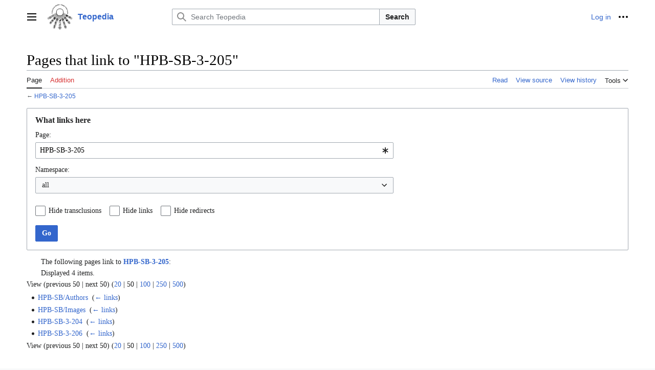

--- FILE ---
content_type: text/javascript; charset=utf-8
request_url: https://en.teopedia.org/w-lib/load.php?lang=en&modules=startup&only=scripts&raw=1&skin=vector-2022
body_size: 14913
content:
function isCompatible(){return!!('querySelector'in document&&'localStorage'in window&&typeof Promise==='function'&&Promise.prototype['finally']&&(function(){try{new Function('(a = 0) => a');return true;}catch(e){return false;}}())&&/./g.flags==='g');}if(!isCompatible()){document.documentElement.className=document.documentElement.className.replace(/(^|\s)client-js(\s|$)/,'$1client-nojs$2');while(window.NORLQ&&NORLQ[0]){NORLQ.shift()();}NORLQ={push:function(fn){fn();}};RLQ={push:function(){}};}else{if(window.performance&&performance.mark){performance.mark('mwStartup');}(function(){'use strict';var con=window.console;function logError(topic,data){var e=data.exception;var msg=(e?'Exception':'Error')+' in '+data.source+(data.module?' in module '+data.module:'')+(e?':':'.');con.log(msg);if(e){con.warn(e);}}function Map(){this.values=Object.create(null);}Map.prototype={constructor:Map,get:function(selection,fallback){if(arguments.length<2){fallback=null;}if(typeof selection==='string'){return selection
in this.values?this.values[selection]:fallback;}var results;if(Array.isArray(selection)){results={};for(var i=0;i<selection.length;i++){if(typeof selection[i]==='string'){results[selection[i]]=selection[i]in this.values?this.values[selection[i]]:fallback;}}return results;}if(selection===undefined){results={};for(var key in this.values){results[key]=this.values[key];}return results;}return fallback;},set:function(selection,value){if(arguments.length>1){if(typeof selection==='string'){this.values[selection]=value;return true;}}else if(typeof selection==='object'){for(var key in selection){this.values[key]=selection[key];}return true;}return false;},exists:function(selection){return typeof selection==='string'&&selection in this.values;}};var log=function(){};log.warn=Function.prototype.bind.call(con.warn,con);var mw={now:function(){var perf=window.performance;var navStart=perf&&perf.timing&&perf.timing.navigationStart;mw.now=navStart&&perf.now?function(){return navStart+perf.now();}:Date
.now;return mw.now();},trackQueue:[],track:function(topic,data){mw.trackQueue.push({topic:topic,data:data});},trackError:function(topic,data){mw.track(topic,data);logError(topic,data);},Map:Map,config:new Map(),messages:new Map(),templates:new Map(),log:log};window.mw=window.mediaWiki=mw;}());(function(){'use strict';var store,hasOwn=Object.hasOwnProperty;function fnv132(str){var hash=0x811C9DC5;for(var i=0;i<str.length;i++){hash+=(hash<<1)+(hash<<4)+(hash<<7)+(hash<<8)+(hash<<24);hash^=str.charCodeAt(i);}hash=(hash>>>0).toString(36).slice(0,5);while(hash.length<5){hash='0'+hash;}return hash;}var registry=Object.create(null),sources=Object.create(null),handlingPendingRequests=false,pendingRequests=[],queue=[],jobs=[],willPropagate=false,errorModules=[],baseModules=["jquery","mediawiki.base"],marker=document.querySelector('meta[name="ResourceLoaderDynamicStyles"]'),lastCssBuffer;function addToHead(el,nextNode){if(nextNode&&nextNode.parentNode){nextNode.parentNode.insertBefore(el,
nextNode);}else{document.head.appendChild(el);}}function newStyleTag(text,nextNode){var el=document.createElement('style');el.appendChild(document.createTextNode(text));addToHead(el,nextNode);return el;}function flushCssBuffer(cssBuffer){if(cssBuffer===lastCssBuffer){lastCssBuffer=null;}newStyleTag(cssBuffer.cssText,marker);for(var i=0;i<cssBuffer.callbacks.length;i++){cssBuffer.callbacks[i]();}}function addEmbeddedCSS(cssText,callback){if(!lastCssBuffer||cssText.startsWith('@import')){lastCssBuffer={cssText:'',callbacks:[]};requestAnimationFrame(flushCssBuffer.bind(null,lastCssBuffer));}lastCssBuffer.cssText+='\n'+cssText;lastCssBuffer.callbacks.push(callback);}function getCombinedVersion(modules){var hashes=modules.reduce(function(result,module){return result+registry[module].version;},'');return fnv132(hashes);}function allReady(modules){for(var i=0;i<modules.length;i++){if(mw.loader.getState(modules[i])!=='ready'){return false;}}return true;}function allWithImplicitReady(module){
return allReady(registry[module].dependencies)&&(baseModules.indexOf(module)!==-1||allReady(baseModules));}function anyFailed(modules){for(var i=0;i<modules.length;i++){var state=mw.loader.getState(modules[i]);if(state==='error'||state==='missing'){return modules[i];}}return false;}function doPropagation(){var didPropagate=true;var module;while(didPropagate){didPropagate=false;while(errorModules.length){var errorModule=errorModules.shift(),baseModuleError=baseModules.indexOf(errorModule)!==-1;for(module in registry){if(registry[module].state!=='error'&&registry[module].state!=='missing'){if(baseModuleError&&baseModules.indexOf(module)===-1){registry[module].state='error';didPropagate=true;}else if(registry[module].dependencies.indexOf(errorModule)!==-1){registry[module].state='error';errorModules.push(module);didPropagate=true;}}}}for(module in registry){if(registry[module].state==='loaded'&&allWithImplicitReady(module)){execute(module);didPropagate=true;}}for(var i=0;i<jobs.length;i++
){var job=jobs[i];var failed=anyFailed(job.dependencies);if(failed!==false||allReady(job.dependencies)){jobs.splice(i,1);i-=1;try{if(failed!==false&&job.error){job.error(new Error('Failed dependency: '+failed),job.dependencies);}else if(failed===false&&job.ready){job.ready();}}catch(e){mw.trackError('resourceloader.exception',{exception:e,source:'load-callback'});}didPropagate=true;}}}willPropagate=false;}function setAndPropagate(module,state){registry[module].state=state;if(state==='ready'){store.add(module);}else if(state==='error'||state==='missing'){errorModules.push(module);}else if(state!=='loaded'){return;}if(willPropagate){return;}willPropagate=true;mw.requestIdleCallback(doPropagation,{timeout:1});}function sortDependencies(module,resolved,unresolved){if(!(module in registry)){throw new Error('Unknown module: '+module);}if(typeof registry[module].skip==='string'){var skip=(new Function(registry[module].skip)());registry[module].skip=!!skip;if(skip){registry[module].
dependencies=[];setAndPropagate(module,'ready');return;}}if(!unresolved){unresolved=new Set();}var deps=registry[module].dependencies;unresolved.add(module);for(var i=0;i<deps.length;i++){if(resolved.indexOf(deps[i])===-1){if(unresolved.has(deps[i])){throw new Error('Circular reference detected: '+module+' -> '+deps[i]);}sortDependencies(deps[i],resolved,unresolved);}}resolved.push(module);}function resolve(modules){var resolved=baseModules.slice();for(var i=0;i<modules.length;i++){sortDependencies(modules[i],resolved);}return resolved;}function resolveStubbornly(modules){var resolved=baseModules.slice();for(var i=0;i<modules.length;i++){var saved=resolved.slice();try{sortDependencies(modules[i],resolved);}catch(err){resolved=saved;mw.log.warn('Skipped unavailable module '+modules[i]);if(modules[i]in registry){mw.trackError('resourceloader.exception',{exception:err,source:'resolve'});}}}return resolved;}function resolveRelativePath(relativePath,basePath){var relParts=relativePath.match
(/^((?:\.\.?\/)+)(.*)$/);if(!relParts){return null;}var baseDirParts=basePath.split('/');baseDirParts.pop();var prefixes=relParts[1].split('/');prefixes.pop();var prefix;while((prefix=prefixes.pop())!==undefined){if(prefix==='..'){baseDirParts.pop();}}return(baseDirParts.length?baseDirParts.join('/')+'/':'')+relParts[2];}function makeRequireFunction(moduleObj,basePath){return function require(moduleName){var fileName=resolveRelativePath(moduleName,basePath);if(fileName===null){return mw.loader.require(moduleName);}if(hasOwn.call(moduleObj.packageExports,fileName)){return moduleObj.packageExports[fileName];}var scriptFiles=moduleObj.script.files;if(!hasOwn.call(scriptFiles,fileName)){throw new Error('Cannot require undefined file '+fileName);}var result,fileContent=scriptFiles[fileName];if(typeof fileContent==='function'){var moduleParam={exports:{}};fileContent(makeRequireFunction(moduleObj,fileName),moduleParam,moduleParam.exports);result=moduleParam.exports;}else{result=fileContent;}
moduleObj.packageExports[fileName]=result;return result;};}function addScript(src,callback,modules){var script=document.createElement('script');script.src=src;function onComplete(){if(script.parentNode){script.parentNode.removeChild(script);}if(callback){callback();callback=null;}}script.onload=onComplete;script.onerror=function(){onComplete();if(modules){for(var i=0;i<modules.length;i++){setAndPropagate(modules[i],'error');}}};document.head.appendChild(script);return script;}function queueModuleScript(src,moduleName,callback){pendingRequests.push(function(){if(moduleName!=='jquery'){window.require=mw.loader.require;window.module=registry[moduleName].module;}addScript(src,function(){delete window.module;callback();if(pendingRequests[0]){pendingRequests.shift()();}else{handlingPendingRequests=false;}});});if(!handlingPendingRequests&&pendingRequests[0]){handlingPendingRequests=true;pendingRequests.shift()();}}function addLink(url,media,nextNode){var el=document.createElement('link');el.
rel='stylesheet';if(media){el.media=media;}el.href=url;addToHead(el,nextNode);return el;}function globalEval(code){var script=document.createElement('script');script.text=code;document.head.appendChild(script);script.parentNode.removeChild(script);}function indirectEval(code){(1,eval)(code);}function enqueue(dependencies,ready,error){if(allReady(dependencies)){if(ready){ready();}return;}var failed=anyFailed(dependencies);if(failed!==false){if(error){error(new Error('Dependency '+failed+' failed to load'),dependencies);}return;}if(ready||error){jobs.push({dependencies:dependencies.filter(function(module){var state=registry[module].state;return state==='registered'||state==='loaded'||state==='loading'||state==='executing';}),ready:ready,error:error});}dependencies.forEach(function(module){if(registry[module].state==='registered'&&queue.indexOf(module)===-1){queue.push(module);}});mw.loader.work();}function execute(module){if(registry[module].state!=='loaded'){throw new Error(
'Module in state "'+registry[module].state+'" may not execute: '+module);}registry[module].state='executing';var runScript=function(){var script=registry[module].script;var markModuleReady=function(){setAndPropagate(module,'ready');};var nestedAddScript=function(arr,offset){if(offset>=arr.length){markModuleReady();return;}queueModuleScript(arr[offset],module,function(){nestedAddScript(arr,offset+1);});};try{if(Array.isArray(script)){nestedAddScript(script,0);}else if(typeof script==='function'){if(module==='jquery'){script();}else{script(window.$,window.$,mw.loader.require,registry[module].module);}markModuleReady();}else if(typeof script==='object'&&script!==null){var mainScript=script.files[script.main];if(typeof mainScript!=='function'){throw new Error('Main file in module '+module+' must be a function');}mainScript(makeRequireFunction(registry[module],script.main),registry[module].module,registry[module].module.exports);markModuleReady();}else if(typeof script==='string'){
globalEval(script);markModuleReady();}else{markModuleReady();}}catch(e){setAndPropagate(module,'error');mw.trackError('resourceloader.exception',{exception:e,module:module,source:'module-execute'});}};if(registry[module].deprecationWarning){mw.log.warn(registry[module].deprecationWarning);}if(registry[module].messages){mw.messages.set(registry[module].messages);}if(registry[module].templates){mw.templates.set(module,registry[module].templates);}var cssPending=0;var cssHandle=function(){cssPending++;return function(){cssPending--;if(cssPending===0){var runScriptCopy=runScript;runScript=undefined;runScriptCopy();}};};var style=registry[module].style;if(style){if('css'in style){for(var i=0;i<style.css.length;i++){addEmbeddedCSS(style.css[i],cssHandle());}}if('url'in style){for(var media in style.url){var urls=style.url[media];for(var j=0;j<urls.length;j++){addLink(urls[j],media,marker);}}}}if(module==='user'){var siteDeps;var siteDepErr;try{siteDeps=resolve(['site']);}catch(e){siteDepErr=
e;runScript();}if(!siteDepErr){enqueue(siteDeps,runScript,runScript);}}else if(cssPending===0){runScript();}}function sortQuery(o){var sorted={};var list=[];for(var key in o){list.push(key);}list.sort();for(var i=0;i<list.length;i++){sorted[list[i]]=o[list[i]];}return sorted;}function buildModulesString(moduleMap){var str=[];var list=[];var p;function restore(suffix){return p+suffix;}for(var prefix in moduleMap){p=prefix===''?'':prefix+'.';str.push(p+moduleMap[prefix].join(','));list.push.apply(list,moduleMap[prefix].map(restore));}return{str:str.join('|'),list:list};}function makeQueryString(params){var str='';for(var key in params){str+=(str?'&':'')+encodeURIComponent(key)+'='+encodeURIComponent(params[key]);}return str;}function batchRequest(batch){if(!batch.length){return;}var sourceLoadScript,currReqBase,moduleMap;function doRequest(){var query=Object.create(currReqBase),packed=buildModulesString(moduleMap);query.modules=packed.str;query.version=getCombinedVersion(packed.list);
query=sortQuery(query);addScript(sourceLoadScript+'?'+makeQueryString(query),null,packed.list);}batch.sort();var reqBase={"lang":"en","skin":"vector-2022"};var splits=Object.create(null);for(var b=0;b<batch.length;b++){var bSource=registry[batch[b]].source;var bGroup=registry[batch[b]].group;if(!splits[bSource]){splits[bSource]=Object.create(null);}if(!splits[bSource][bGroup]){splits[bSource][bGroup]=[];}splits[bSource][bGroup].push(batch[b]);}for(var source in splits){sourceLoadScript=sources[source];for(var group in splits[source]){var modules=splits[source][group];currReqBase=Object.create(reqBase);if(group===0&&mw.config.get('wgUserName')!==null){currReqBase.user=mw.config.get('wgUserName');}var currReqBaseLength=makeQueryString(currReqBase).length+23;var length=0;moduleMap=Object.create(null);for(var i=0;i<modules.length;i++){var lastDotIndex=modules[i].lastIndexOf('.'),prefix=modules[i].slice(0,Math.max(0,lastDotIndex)),suffix=modules[i].slice(lastDotIndex+1),bytesAdded=moduleMap
[prefix]?suffix.length+3:modules[i].length+3;if(length&&length+currReqBaseLength+bytesAdded>mw.loader.maxQueryLength){doRequest();length=0;moduleMap=Object.create(null);}if(!moduleMap[prefix]){moduleMap[prefix]=[];}length+=bytesAdded;moduleMap[prefix].push(suffix);}doRequest();}}}function asyncEval(implementations,cb,offset){if(!implementations.length){return;}offset=offset||0;mw.requestIdleCallback(function(deadline){asyncEvalTask(deadline,implementations,cb,offset);});}function asyncEvalTask(deadline,implementations,cb,offset){for(var i=offset;i<implementations.length;i++){if(deadline.timeRemaining()<=0){asyncEval(implementations,cb,i);return;}try{indirectEval(implementations[i]);}catch(err){cb(err);}}}function getModuleKey(module){return module in registry?(module+'@'+registry[module].version):null;}function splitModuleKey(key){var index=key.lastIndexOf('@');if(index===-1||index===0){return{name:key,version:''};}return{name:key.slice(0,index),version:key.slice(index+1)};}function
registerOne(module,version,dependencies,group,source,skip){if(module in registry){throw new Error('module already registered: '+module);}registry[module]={module:{exports:{}},packageExports:{},version:version||'',dependencies:dependencies||[],group:typeof group==='undefined'?null:group,source:typeof source==='string'?source:'local',state:'registered',skip:typeof skip==='string'?skip:null};}mw.loader={moduleRegistry:registry,maxQueryLength:2000,addStyleTag:newStyleTag,addScriptTag:addScript,addLinkTag:addLink,enqueue:enqueue,resolve:resolve,work:function(){store.init();var q=queue.length,storedImplementations=[],storedNames=[],requestNames=[],batch=new Set();while(q--){var module=queue[q];if(mw.loader.getState(module)==='registered'&&!batch.has(module)){registry[module].state='loading';batch.add(module);var implementation=store.get(module);if(implementation){storedImplementations.push(implementation);storedNames.push(module);}else{requestNames.push(module);}}}queue=[];asyncEval(
storedImplementations,function(err){store.stats.failed++;store.clear();mw.trackError('resourceloader.exception',{exception:err,source:'store-eval'});var failed=storedNames.filter(function(name){return registry[name].state==='loading';});batchRequest(failed);});batchRequest(requestNames);},addSource:function(ids){for(var id in ids){if(id in sources){throw new Error('source already registered: '+id);}sources[id]=ids[id];}},register:function(modules){if(typeof modules!=='object'){registerOne.apply(null,arguments);return;}function resolveIndex(dep){return typeof dep==='number'?modules[dep][0]:dep;}for(var i=0;i<modules.length;i++){var deps=modules[i][2];if(deps){for(var j=0;j<deps.length;j++){deps[j]=resolveIndex(deps[j]);}}registerOne.apply(null,modules[i]);}},implement:function(module,script,style,messages,templates,deprecationWarning){var split=splitModuleKey(module),name=split.name,version=split.version;if(!(name in registry)){mw.loader.register(name);}if(registry[name].script!==
undefined){throw new Error('module already implemented: '+name);}registry[name].version=version;registry[name].declarator=null;registry[name].script=script;registry[name].style=style;registry[name].messages=messages;registry[name].templates=templates;registry[name].deprecationWarning=deprecationWarning;if(registry[name].state!=='error'&&registry[name].state!=='missing'){setAndPropagate(name,'loaded');}},impl:function(declarator){var data=declarator(),module=data[0],script=data[1]||null,style=data[2]||null,messages=data[3]||null,templates=data[4]||null,deprecationWarning=data[5]||null,split=splitModuleKey(module),name=split.name,version=split.version;if(!(name in registry)){mw.loader.register(name);}if(registry[name].script!==undefined){throw new Error('module already implemented: '+name);}registry[name].version=version;registry[name].declarator=declarator;registry[name].script=script;registry[name].style=style;registry[name].messages=messages;registry[name].templates=templates;registry
[name].deprecationWarning=deprecationWarning;if(registry[name].state!=='error'&&registry[name].state!=='missing'){setAndPropagate(name,'loaded');}},load:function(modules,type){if(typeof modules==='string'&&/^(https?:)?\/?\//.test(modules)){if(type==='text/css'){addLink(modules);}else if(type==='text/javascript'||type===undefined){addScript(modules);}else{throw new Error('Invalid type '+type);}}else{modules=typeof modules==='string'?[modules]:modules;enqueue(resolveStubbornly(modules));}},state:function(states){for(var module in states){if(!(module in registry)){mw.loader.register(module);}setAndPropagate(module,states[module]);}},getState:function(module){return module in registry?registry[module].state:null;},require:function(moduleName){var path;if(window.QUnit){var paths=moduleName.startsWith('@')?/^(@[^/]+\/[^/]+)\/(.*)$/.exec(moduleName):/^([^/]+)\/(.*)$/.exec(moduleName);if(paths){moduleName=paths[1];path=paths[2];}}if(mw.loader.getState(moduleName)!=='ready'){throw new Error(
'Module "'+moduleName+'" is not loaded');}return path?makeRequireFunction(registry[moduleName],'')('./'+path):registry[moduleName].module.exports;}};var hasPendingFlush=false,hasPendingWrites=false;function flushWrites(){while(store.queue.length){store.set(store.queue.shift());}if(hasPendingWrites){store.prune();try{localStorage.removeItem(store.key);localStorage.setItem(store.key,JSON.stringify({items:store.items,vary:store.vary,asOf:Math.ceil(Date.now()/1e7)}));}catch(e){mw.trackError('resourceloader.exception',{exception:e,source:'store-localstorage-update'});}}hasPendingFlush=hasPendingWrites=false;}mw.loader.store=store={enabled:null,items:{},queue:[],stats:{hits:0,misses:0,expired:0,failed:0},key:"MediaWikiModuleStore:prod_en_teopedia_org",vary:"vector-2022:2:1:en",init:function(){if(this.enabled===null){this.enabled=false;if(true){this.load();}else{this.clear();}}},load:function(){try{var raw=localStorage.getItem(this.key);this.enabled=true;var data=JSON.parse(raw);if(data&&data
.vary===this.vary&&data.items&&Date.now()<(data.asOf*1e7)+259e7){this.items=data.items;}}catch(e){}},get:function(module){if(this.enabled){var key=getModuleKey(module);if(key in this.items){this.stats.hits++;return this.items[key];}this.stats.misses++;}return false;},add:function(module){if(this.enabled){this.queue.push(module);this.requestUpdate();}},set:function(module){var descriptor=registry[module],key=getModuleKey(module);if(key in this.items||!descriptor||descriptor.state!=='ready'||!descriptor.version||descriptor.group===1||descriptor.group===0||!descriptor.declarator){return;}var script=String(descriptor.declarator);if(script.length>1e5){return;}var srcParts=['mw.loader.impl(',script,');\n'];if(true){srcParts.push('// Saved in localStorage at ',(new Date()).toISOString(),'\n');var sourceLoadScript=sources[descriptor.source];var query=Object.create({"lang":"en","skin":"vector-2022"});query.modules=module;query.version=getCombinedVersion([module]);query=sortQuery(query);srcParts
.push('//# sourceURL=',(new URL(sourceLoadScript,location)).href,'?',makeQueryString(query),'\n');query.sourcemap='1';query=sortQuery(query);srcParts.push('//# sourceMappingURL=',sourceLoadScript,'?',makeQueryString(query));}this.items[key]=srcParts.join('');hasPendingWrites=true;},prune:function(){for(var key in this.items){if(getModuleKey(splitModuleKey(key).name)!==key){this.stats.expired++;delete this.items[key];}}},clear:function(){this.items={};try{localStorage.removeItem(this.key);}catch(e){}},requestUpdate:function(){if(!hasPendingFlush){hasPendingFlush=setTimeout(function(){mw.requestIdleCallback(flushWrites);},2000);}}};}());mw.requestIdleCallbackInternal=function(callback){setTimeout(function(){var start=mw.now();callback({didTimeout:false,timeRemaining:function(){return Math.max(0,50-(mw.now()-start));}});},1);};mw.requestIdleCallback=window.requestIdleCallback?window.requestIdleCallback.bind(window):mw.requestIdleCallbackInternal;(function(){var queue;mw.loader.addSource({
"local":"/w-lib/load.php"});mw.loader.register([["site","1t1pq",[1]],["site.styles","1ivub",[],2],["filepage","1ljys"],["user","1tdkc",[],0],["user.styles","18fec",[],0],["user.options","12s5i",[],1],["mediawiki.skinning.interface","1sk35"],["jquery.makeCollapsible.styles","1hqt2"],["mediawiki.skinning.content.parsoid","1pr25"],["jquery","xt2am"],["es6-polyfills","19txf"],["web2017-polyfills","174re",[],null,null,"return'IntersectionObserver'in window\u0026\u0026typeof fetch==='function'\u0026\u0026typeof URL==='function'\u0026\u0026'toJSON'in URL.prototype;"],["mediawiki.base","1qd6b",[9]],["jquery.chosen","1ft2a"],["jquery.client","5k8ja"],["jquery.confirmable","avzer",[104]],["jquery.cookie","19txf",[81]],["jquery.highlightText","1ngov",[78]],["jquery.i18n","za1bp",[103]],["jquery.lengthLimit","cpf4p",[62]],["jquery.makeCollapsible","1dltw",[7,78]],["jquery.spinner","1fpma",[22]],["jquery.spinner.styles","1x3bp"],["jquery.suggestions","4y593",[17]],["jquery.tablesorter","1eocb",[25,
105,78]],["jquery.tablesorter.styles","12bkj"],["jquery.textSelection","1u87x",[14]],["jquery.ui","1i9p0"],["moment","19ogg",[101,78]],["vue","1h1lm",[112]],["@vue/composition-api","xn7y3",[29]],["vuex","qipuu",[29]],["pinia","vdffm",[29]],["@wikimedia/codex","1e3mk",[34,29]],["codex-styles","fgqfc"],["@wikimedia/codex-search","12acw",[36,29]],["codex-search-styles","vehm3"],["mediawiki.template","1t0tr"],["mediawiki.template.mustache","wayx5",[37]],["mediawiki.apipretty","1xqb5"],["mediawiki.api","5z789",[68,104]],["mediawiki.content.json","ujwnk"],["mediawiki.confirmCloseWindow","69mix"],["mediawiki.debug","7s8yn",[188]],["mediawiki.diff","s4j7n",[40,187]],["mediawiki.diff.styles","1nng2"],["mediawiki.feedback","wcvc0",[444,196]],["mediawiki.feedlink","642xe"],["mediawiki.filewarning","g60vq",[188,200]],["mediawiki.ForeignApi","r63m6",[50]],["mediawiki.ForeignApi.core","6jema",[75,40,185]],["mediawiki.helplink","4rkp9"],["mediawiki.hlist","13txa"],["mediawiki.htmlform","q7y01",[19,78
]],["mediawiki.htmlform.ooui","1j5od",[188]],["mediawiki.htmlform.styles","1mixo"],["mediawiki.htmlform.ooui.styles","pounx"],["mediawiki.icon","bkxq6"],["mediawiki.inspect","wrjhi",[62,78]],["mediawiki.notification","126kx",[78,84]],["mediawiki.notification.convertmessagebox","ruy11",[59]],["mediawiki.notification.convertmessagebox.styles","15u5e"],["mediawiki.String","1r7s8"],["mediawiki.pager.styles","1aifv"],["mediawiki.pager.tablePager","19ie6"],["mediawiki.pulsatingdot","cmoir"],["mediawiki.searchSuggest","1heao",[23,40]],["mediawiki.storage","1dg9k",[78]],["mediawiki.Title","2y9g2",[62,78]],["mediawiki.Upload","5crw7",[40]],["mediawiki.ForeignUpload","ikhl9",[49,69]],["mediawiki.Upload.Dialog","39a41",[72]],["mediawiki.Upload.BookletLayout","1g4ez",[69,76,28,191,196,201,202]],["mediawiki.ForeignStructuredUpload.BookletLayout","5olhw",[70,72,108,167,161]],["mediawiki.toc","181be",[81]],["mediawiki.Uri","lfzhm",[78]],["mediawiki.user","1badl",[40,81]],["mediawiki.userSuggest",
"30e7i",[23,40]],["mediawiki.util","3ta4z",[14,11]],["mediawiki.checkboxtoggle","1mzw8"],["mediawiki.checkboxtoggle.styles","10qw3"],["mediawiki.cookie","12eby"],["mediawiki.experiments","eisq8"],["mediawiki.editfont.styles","1pu4s"],["mediawiki.visibleTimeout","ninyh"],["mediawiki.action.edit","1n083",[26,86,40,83,163]],["mediawiki.action.edit.styles","1d12g"],["mediawiki.action.edit.collapsibleFooter","8vkp6",[20,57,67]],["mediawiki.action.edit.preview","qc8c6",[21,114]],["mediawiki.action.history","hk6ix",[20]],["mediawiki.action.history.styles","14qma"],["mediawiki.action.protect","1e87u",[19,188]],["mediawiki.action.view.metadata","1dlqz",[99]],["mediawiki.editRecovery.postEdit","1u5ak"],["mediawiki.editRecovery.edit","1iqzy",[160]],["mediawiki.action.view.postEdit","16qms",[104,59,67,188,207]],["mediawiki.action.view.redirect","15khb"],["mediawiki.action.view.redirectPage","1vudx"],["mediawiki.action.edit.editWarning","1ecjl",[26,42,104]],["mediawiki.action.view.filepage","1k6y4"
],["mediawiki.action.styles","1mkyx"],["mediawiki.language","10c65",[102]],["mediawiki.cldr","14ymm",[103]],["mediawiki.libs.pluralruleparser","169fz"],["mediawiki.jqueryMsg","19p0p",[62,101,78,5]],["mediawiki.language.months","4pd6w",[101]],["mediawiki.language.names","bf027",[101]],["mediawiki.language.specialCharacters","1264d",[101]],["mediawiki.libs.jpegmeta","1eqhm"],["mediawiki.page.gallery","sztb8",[110,78]],["mediawiki.page.gallery.styles","1qxc9"],["mediawiki.page.gallery.slideshow","1u3zk",[40,191,210,212]],["mediawiki.page.ready","xnwe6",[40]],["mediawiki.page.watch.ajax","jsn4c",[76]],["mediawiki.page.preview","1l4ev",[20,26,44,45,76]],["mediawiki.page.image.pagination","1y6ke",[21,78]],["mediawiki.page.media","9pyrn"],["mediawiki.rcfilters.filters.base.styles","1cvzd"],["mediawiki.rcfilters.highlightCircles.seenunseen.styles","f5jx0"],["mediawiki.rcfilters.filters.ui","1kz2d",[20,75,76,158,197,204,206,207,208,210,211]],["mediawiki.interface.helpers.styles","1aupz"],[
"mediawiki.special","1tgsm"],["mediawiki.special.apisandbox","cwlco",[20,75,178,164,187]],["mediawiki.special.block","1b95d",[53,161,177,168,178,175,204]],["mediawiki.misc-authed-ooui","17i3u",[21,54,158,163]],["mediawiki.misc-authed-pref","96xwo",[5]],["mediawiki.misc-authed-curate","kbnx4",[13,15,19,21,40]],["mediawiki.special.changeslist","1rdqf"],["mediawiki.special.changeslist.watchlistexpiry","hgsma",[121,207]],["mediawiki.special.changeslist.enhanced","1xxds"],["mediawiki.special.changeslist.legend","n5gib"],["mediawiki.special.changeslist.legend.js","p77yn",[20,81]],["mediawiki.special.contributions","974kc",[20,104,161,187]],["mediawiki.special.import.styles.ooui","1c2il"],["mediawiki.special.changecredentials","1sapc"],["mediawiki.special.changeemail","1y1sl"],["mediawiki.special.preferences.ooui","1kgfw",[42,83,60,67,168,163,196]],["mediawiki.special.preferences.styles.ooui","52zqr"],["mediawiki.special.search","htvtd",[180]],[
"mediawiki.special.search.commonsInterwikiWidget","e32r6",[75,40]],["mediawiki.special.search.interwikiwidget.styles","1kh75"],["mediawiki.special.search.styles","hfqgw"],["mediawiki.special.unwatchedPages","kuc3k",[40]],["mediawiki.special.upload","8691l",[21,40,42,108,121,37]],["mediawiki.special.userlogin.common.styles","vs58h"],["mediawiki.special.userlogin.login.styles","1sitc"],["mediawiki.special.createaccount","p7z77",[40]],["mediawiki.special.userlogin.signup.styles","1yx8x"],["mediawiki.special.userrights","p0nyw",[19,60]],["mediawiki.special.watchlist","3lbks",[40,188,207]],["mediawiki.tempUserBanner.styles","ivd3g"],["mediawiki.tempUserBanner","1ezx5",[104]],["mediawiki.ui","wmjxj"],["mediawiki.ui.checkbox","kwkz2"],["mediawiki.ui.radio","mflx2"],["mediawiki.ui.button","uqxcf"],["mediawiki.ui.input","fiu4q"],["mediawiki.ui.icon","1o5n9"],["mediawiki.widgets","10929",[40,159,191,201,202]],["mediawiki.widgets.styles","nqb2p"],["mediawiki.widgets.AbandonEditDialog","1pvqj",[
196]],["mediawiki.widgets.DateInputWidget","1wj4i",[162,28,191,212]],["mediawiki.widgets.DateInputWidget.styles","1e4t5"],["mediawiki.widgets.visibleLengthLimit","rvt0f",[19,188]],["mediawiki.widgets.datetime","1xy5a",[78,188,207,211,212]],["mediawiki.widgets.expiry","1gyax",[164,28,191]],["mediawiki.widgets.CheckMatrixWidget","vikuc",[188]],["mediawiki.widgets.CategoryMultiselectWidget","1t5m1",[49,191]],["mediawiki.widgets.SelectWithInputWidget","1hxs2",[169,191]],["mediawiki.widgets.SelectWithInputWidget.styles","a4qqf"],["mediawiki.widgets.SizeFilterWidget","15n5h",[171,191]],["mediawiki.widgets.SizeFilterWidget.styles","llen7"],["mediawiki.widgets.MediaSearch","1xu34",[49,76,191]],["mediawiki.widgets.Table","19yf2",[191]],["mediawiki.widgets.TagMultiselectWidget","bie00",[191]],["mediawiki.widgets.UserInputWidget","1r1yk",[40,191]],["mediawiki.widgets.UsersMultiselectWidget","18j98",[40,191]],["mediawiki.widgets.NamespacesMultiselectWidget","1h8i4",[191]],[
"mediawiki.widgets.TitlesMultiselectWidget","xw4q2",[158]],["mediawiki.widgets.TagMultiselectWidget.styles","z8nel"],["mediawiki.widgets.SearchInputWidget","6moew",[66,158,207]],["mediawiki.widgets.SearchInputWidget.styles","1784o"],["mediawiki.widgets.ToggleSwitchWidget","3uryx",[191]],["mediawiki.watchstar.widgets","s3ta5",[187]],["mediawiki.deflate","1pqsh"],["oojs","1u2cw"],["mediawiki.router","u2kz5",[185]],["oojs-ui","19txf",[194,191,196]],["oojs-ui-core","15hqd",[101,185,190,189,198]],["oojs-ui-core.styles","18iub"],["oojs-ui-core.icons","m3665"],["oojs-ui-widgets","1ya9x",[188,193]],["oojs-ui-widgets.styles","14ykv"],["oojs-ui-widgets.icons","g9tng"],["oojs-ui-toolbars","1506w",[188,195]],["oojs-ui-toolbars.icons","1hd78"],["oojs-ui-windows","efbw5",[188,197]],["oojs-ui-windows.icons","ssf52"],["oojs-ui.styles.indicators","16lxb"],["oojs-ui.styles.icons-accessibility","1nqtq"],["oojs-ui.styles.icons-alerts","ktx11"],["oojs-ui.styles.icons-content","1sq23"],[
"oojs-ui.styles.icons-editing-advanced","1ug9s"],["oojs-ui.styles.icons-editing-citation","td5n3"],["oojs-ui.styles.icons-editing-core","v6c7y"],["oojs-ui.styles.icons-editing-list","1wikv"],["oojs-ui.styles.icons-editing-styling","zvctn"],["oojs-ui.styles.icons-interactions","jbqxb"],["oojs-ui.styles.icons-layout","ujt52"],["oojs-ui.styles.icons-location","7ktq3"],["oojs-ui.styles.icons-media","103w4"],["oojs-ui.styles.icons-moderation","wevj2"],["oojs-ui.styles.icons-movement","5ntwn"],["oojs-ui.styles.icons-user","1xd24"],["oojs-ui.styles.icons-wikimedia","1ofoj"],["skins.minerva.base.styles","1c121"],["skins.minerva.content.styles.images","2kz1k"],["skins.minerva.amc.styles","g3usv"],["skins.minerva.overflow.icons","zydn5"],["skins.minerva.icons.wikimedia","u1lip"],["skins.minerva.icons.images.scripts.misc","1ujff"],["skins.minerva.icons.page.issues.uncolored","1e3qt"],["skins.minerva.icons.page.issues.default.color","1ajfh"],["skins.minerva.icons.page.issues.medium.color","1vdgr"]
,["skins.minerva.mainPage.styles","q27zv"],["skins.minerva.userpage.styles","117gb"],["skins.minerva.personalMenu.icons","1qfee"],["skins.minerva.mainMenu.advanced.icons","1yvt1"],["skins.minerva.mainMenu.icons","1vru2"],["skins.minerva.mainMenu.styles","127qy"],["skins.minerva.loggedin.styles","1ssdd"],["skins.minerva.scripts","1kn5v",[75,82,296,220,222,223,221,228,229,232]],["skins.minerva.messageBox.styles","1gn5g"],["skins.minerva.categories.styles","iaz56"],["skins.monobook.styles","2oy08"],["skins.monobook.scripts","8rt2r",[76,200]],["skins.timeless","29phg"],["skins.timeless.js","d56ub"],["skins.vector.user","1b93e",[],0],["skins.vector.user.styles","1rlz1",[],0],["skins.vector.search","c1kae",[35,75]],["skins.vector.styles.legacy","p7s1x"],["skins.vector.styles","unw0r"],["skins.vector.zebra.styles","txarg"],["skins.vector.icons.js","6wlzb"],["skins.vector.icons","fgb08"],["skins.vector.clientPreferences","1bv2t",[76]],["skins.vector.js","1yv7w",[82,112,113,67,246,244]],[
"skins.vector.legacy.js","1ryb3",[112]],["skins.vector.typographySurvey","1car0",[67,29]],["ext.categoryTree","ps3a8",[40]],["ext.categoryTree.styles","1og3l"],["ext.charinsert","qauuu",[26]],["ext.charinsert.styles","17hc7"],["ext.cirrus.serp","wcrc6",[75,186]],["ext.cite.styles","1wuiv"],["ext.cite.parsoid.styles","1nm53"],["ext.cite.visualEditor.core","q2owz",["ext.visualEditor.mwcore","ext.visualEditor.mwtransclusion"]],["ext.cite.visualEditor","10lbu",[256,255,257,"ext.visualEditor.base","ext.visualEditor.mediawiki",200,203,207]],["ext.cite.wikiEditor","1j8ir",[368]],["ext.cite.ux-enhancements","11t6e"],["ext.citeThisPage","17kjw"],["ext.codeEditor","1wkn2",[263],3],["jquery.codeEditor","1kw8x",[265,264,368,196],3],["ext.codeEditor.icons","cdjwu"],["ext.codeEditor.ace","y4e2h",[],4],["ext.codeEditor.ace.modes","o879q",[265],4],["ext.CodeMirror","1vr6r",[76]],["ext.CodeMirror.WikiEditor","dhmqi",[267,26,27,206]],["ext.CodeMirror.lib","143tm"],["ext.CodeMirror.addons","1s0zl",[269]]
,["ext.CodeMirror.mode.mediawiki","1uvwg",[269]],["ext.CodeMirror.lib.mode.css","1kqvv",[269]],["ext.CodeMirror.lib.mode.javascript","1r235",[269]],["ext.CodeMirror.lib.mode.xml","1siba",[269]],["ext.CodeMirror.lib.mode.htmlmixed","f433m",[272,273,274]],["ext.CodeMirror.lib.mode.clike","147xq",[269]],["ext.CodeMirror.lib.mode.php","uvn3j",[276,275]],["ext.CodeMirror.visualEditor","64514",[267,"ext.visualEditor.mwcore","ext.visualEditor.mwmeta"]],["ext.inputBox.styles","om92h"],["ext.interwiki.specialpage","12v1m"],["ext.math.styles","feelp"],["ext.math.popup","1e32u",[40]],["mw.widgets.MathWbEntitySelector","1x2de",[49,158,"mw.config.values.wbRepo",196]],["ext.math.visualEditor","uj0q6",[281,"ext.visualEditor.mwcore",202]],["ext.math.visualEditor.mathSymbols","1n8qd"],["ext.math.visualEditor.chemSymbols","2fqex"],["mobile.pagelist.styles","87rlc"],["mobile.pagesummary.styles","19fox"],["mobile.placeholder.images","1e2g0"],["mobile.userpage.styles","1dwzp"],["mobile.startup.images",
"fkwdk"],["mobile.init.styles","19jut"],["mobile.init","5goot",[296]],["mobile.ooui.icons","rt5jl"],["mobile.user.icons","1h14p"],["mobile.startup","67kp4",[36,113,186,67,38,294,287,288,289,291]],["mobile.editor.overlay","1g7yx",[95,42,83,160,298,296,295,187,204]],["mobile.editor.images","7ozzd"],["mobile.mediaViewer","14p6s",[296]],["mobile.languages.structured","ibtae",[296]],["mobile.special.styles","143c7"],["mobile.special.watchlist.scripts","7v4hm",[296]],["mobile.special.mobileoptions.styles","yp7r7"],["mobile.special.mobileoptions.scripts","t9rjz",[296]],["mobile.special.userlogin.scripts","edjqk"],["mobile.special.history.styles","1vz07"],["mobile.special.pagefeed.styles","14135"],["mobile.special.mobilediff.images","1ykfr"],["mobile.special.mobilediff.styles","g5e4i"],["mmv","r2x9j",[75,314]],["mmv.ui.ondemandshareddependencies","ndbje",[310,187]],["mmv.ui.download.pane","kxv5z",[34,158,311]],["mmv.ui.reuse.shareembed","17ztv",[158,311]],["mmv.bootstrap","15rbt",[36,186,316]]
,["mmv.bootstrap.autostart","vok79",[314]],["mmv.head","9iz0t",[67,76]],["pdfhandler.messages","i178d"],["ext.pageforms.main","ugpto",[323,333,335,350,340,322,348,85]],["ext.pageforms.main.styles","1770n"],["ext.pageforms.browser","1drof"],["ext.pageforms.jstree","1on2i",[349]],["ext.pageforms.sortable","ulsg6"],["ext.pageforms.autogrow","1p0c0"],["ext.pageforms.popupformedit","1ot1e",[320]],["ext.pageforms.autoedit","p0bm9",[196]],["ext.pageforms.autoeditrating","1jbgp",[196]],["ext.pageforms.submit","4qfzg"],["ext.pageforms.submit.styles","f8ac4"],["ext.pageforms.collapsible","4pndx"],["ext.pageforms.imagepreview","1kftw"],["ext.pageforms.checkboxes","1gix9"],["ext.pageforms.checkboxes.styles","vxz0i"],["ext.pageforms.datepicker","1p58w",[349,161]],["ext.pageforms.timepicker","1ov3k"],["ext.pageforms.datetimepicker","1n2h6",[349,164]],["ext.pageforms.regexp","ng4oi"],["ext.pageforms.rating","19vno",[318]],["ext.pageforms.rating.styles","1yw7w"],["ext.pageforms.simpleupload","1byhm"],
["ext.pageforms.select2","10nvd",[349,104]],["ext.pageforms.select2.styles","cbxjd"],["ext.pageforms.ooui.autocomplete","gphtv",[349,191]],["ext.pageforms.ooui.combobox","1gpri",[191]],["ext.pageforms.forminput","1ycfc",[342]],["ext.pageforms.forminput.styles","c7wr0"],["ext.pageforms.fullcalendar","9rb5u",[321,340,28]],["ext.pageforms.spreadsheet","1tyze",[340,105,191,196,211,212]],["ext.pageforms.wikieditor","kx80e"],["ext.pageforms","kpph5"],["ext.pageforms.editwarning","fquf6",[26,42]],["ext.pageforms.PF_CreateProperty","1l0th"],["ext.pageforms.PF_PageSchemas","1v4lg"],["ext.pageforms.PF_CreateTemplate","lj8yq",[343]],["ext.pageforms.PF_CreateClass","b4hyv",[191]],["ext.pageforms.PF_CreateForm","xxp5g",[191]],["ext.pageforms.templatedisplay","a8l0o"],["ext.ReplaceText","avyd4"],["ext.ReplaceTextStyles","ncige"],["ext.scribunto.errors","1s7wq",[191]],["ext.scribunto.logs","7b36r"],["ext.scribunto.edit","1l0vc",[21,40]],["ext.SimpleBatchUpload.jquery-file-upload","1q3z3",[27]],[
"ext.SimpleBatchUpload","1fgsg",[362,40]],["ext.SimpleMathJax","x15f6"],["ext.pygments","6jc5l"],["ext.pygments.linenumbers","9cpvs",[78]],["ext.geshi.visualEditor","w0vyp",["ext.visualEditor.mwcore",202]],["ext.wikiEditor","szb7r",[26,27,107,76,158,203,204,205,206,210,37],3],["ext.wikiEditor.styles","pgt7x",[],3],["ext.wikiEditor.images","1muhq"],["ext.wikiEditor.realtimepreview","1kl5m",[368,370,114,65,67,207]],["ext.smw","dclko",[382]],["ext.smw.style","ruqgu"],["ext.smw.special.styles","1s5l5"],["smw.ui","71hzi",[372,379]],["smw.ui.styles","1njm3"],["smw.summarytable","155va"],["ext.smw.special.style","17tjm"],["jquery.selectmenu","afx6t",[380]],["jquery.selectmenu.styles","1njm3"],["jquery.jsonview","1okgv"],["ext.jquery.async","1dgdc"],["ext.jquery.jStorage","audcd"],["ext.jquery.md5","h6ifo"],["ext.smw.dataItem","wulfy",[372,68,75]],["ext.smw.dataValue","19j88",[385]],["ext.smw.data","bl2ok",[386]],["ext.smw.query","8bwy1",[372,78]],["ext.smw.api","1ivju",[383,384,387,388]],[
"ext.jquery.autocomplete","tglop"],["ext.jquery.qtip.styles","1ydyx"],["ext.jquery.qtip","1qxtt"],["ext.smw.tooltip.styles","4kmmu"],["ext.smw.tooltip.old","6sd7q",[392,372,393]],["ext.smw.tooltip","19txf",[393,435]],["ext.smw.tooltips","19txf",[373,435]],["ext.smw.autocomplete","18fiq",["jquery.ui.autocomplete"]],["ext.smw.purge","1y11x",[40]],["ext.smw.vtabs.styles","ir4ob"],["ext.smw.vtabs","19uni"],["ext.smw.modal.styles","1o4z7"],["ext.smw.modal","w8x4n"],["smw.special.search.styles","1kg7m"],["smw.special.search","1w3uw",[375]],["ext.smw.postproc","ey1m8",[40]],["ext.jquery.caret","kxigk"],["ext.jquery.atwho","qrybj",[406]],["ext.smw.suggester","1ltmz",[407,372]],["ext.smw.suggester.textInput","v9div",[408]],["ext.smw.autocomplete.page","qppu9",[390,78]],["ext.smw.autocomplete.property","ovuga",[390,78]],["ext.smw.ask.styles","78bsf"],["ext.smw.ask","m2jp3",[412,373,408,395]],["ext.smw.table.styles","h4yj4"],["ext.smw.browse.styles","h2uj3"],["ext.smw.browse","16w4r",[373,40]],[
"ext.smw.browse.autocomplete","19txf",[410,416]],["ext.smw.admin","12hyo",[40,433]],["smw.special.facetedsearch.styles","lifu6"],["smw.special.facetedsearch","m0vnq",[438,419]],["ext.smw.personal","1e71g",[395]],["smw.tableprinter.datatable","oumk7",[388,441]],["smw.tableprinter.datatable.styles","fgi75"],["ext.smw.deferred.styles","1869i"],["ext.smw.deferred","1fhlr",[442,438]],["ext.smw.page.styles","16s7z"],["smw.property.page","61yqo",[395,442,433]],["smw.content.schema","17eln"],["smw.factbox","rxjw2"],["smw.content.schemaview","w3t10",[433]],["jquery.mark.js","3h77t"],["smw.jsonview.styles","trcz1"],["smw.jsonview","1i0db",[372,381,431]],["ext.libs.tippy","1kzsa"],["smw.tippy","26olh",[434,372,40]],["smw.entityexaminer","4byd7",[435]],["onoi.qtip","19z5d"],["onoi.rangeslider","dzv8q"],["onoi.blobstore","1kmly"],["onoi.clipboard","1wjx5"],["onoi.dataTables","1m8kk"],["mediawiki.api.parse","19txf",[40]],["ext.pageforms.maps","8hzk8",[209]],["mediawiki.messagePoster","4svzv",[49]]])
;mw.config.set(window.RLCONF||{});mw.loader.state(window.RLSTATE||{});mw.loader.load(window.RLPAGEMODULES||[]);queue=window.RLQ||[];RLQ=[];RLQ.push=function(fn){if(typeof fn==='function'){fn();}else{RLQ[RLQ.length]=fn;}};while(queue[0]){RLQ.push(queue.shift());}NORLQ={push:function(){}};}());}
